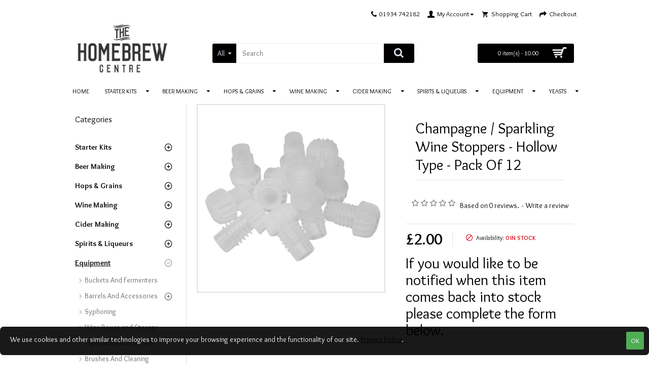

--- FILE ---
content_type: application/javascript; charset=UTF-8
request_url: https://www.homebrewcentre.co.uk/cdn-cgi/challenge-platform/h/b/scripts/jsd/d251aa49a8a3/main.js?
body_size: 8105
content:
window._cf_chl_opt={AKGCx8:'b'};~function(A7,dH,dl,da,dB,dS,dW,ds,A1,A3){A7=K,function(o,P,Aa,A6,d,A){for(Aa={o:514,P:383,d:300,A:382,e:363,R:538,X:364,L:388,x:368,I:346,h:301},A6=K,d=o();!![];)try{if(A=-parseInt(A6(Aa.o))/1+-parseInt(A6(Aa.P))/2*(-parseInt(A6(Aa.d))/3)+-parseInt(A6(Aa.A))/4+parseInt(A6(Aa.e))/5*(parseInt(A6(Aa.R))/6)+parseInt(A6(Aa.X))/7*(-parseInt(A6(Aa.L))/8)+-parseInt(A6(Aa.x))/9*(parseInt(A6(Aa.I))/10)+parseInt(A6(Aa.h))/11,P===A)break;else d.push(d.shift())}catch(e){d.push(d.shift())}}(D,689105),dH=this||self,dl=dH[A7(459)],da={},da[A7(483)]='o',da[A7(310)]='s',da[A7(462)]='u',da[A7(532)]='z',da[A7(401)]='n',da[A7(505)]='I',da[A7(357)]='b',dB=da,dH[A7(333)]=function(o,P,A,R,Ap,AY,Aj,Ao,X,x,I,h,y,U,E){if(Ap={o:362,P:407,d:499,A:433,e:407,R:345,X:471,L:414,x:471,I:414,h:353,f:404,y:446,U:413,E:329,G:385,N:326,v:539,c:319,z:340,Q:497,b:495,n:309,C:511},AY={o:302,P:464,d:446,A:522,e:491,R:374},Aj={o:375,P:468,d:520,A:325},Ao=A7,X={'haSdu':function(G,N){return G<N},'EgcwD':function(G,N){return N===G},'KMVWt':function(G,N){return G+N},'mZsPZ':function(G){return G()},'HMFEF':function(G,N){return G===N},'UZhzC':function(G,N){return N===G},'FMqWc':function(G,N){return G+N},'dFysT':function(G,N){return G+N}},null===P||X[Ao(Ap.o)](void 0,P))return R;for(x=dF(P),o[Ao(Ap.P)][Ao(Ap.d)]&&(x=x[Ao(Ap.A)](o[Ao(Ap.e)][Ao(Ap.d)](P))),x=o[Ao(Ap.R)][Ao(Ap.X)]&&o[Ao(Ap.L)]?o[Ao(Ap.R)][Ao(Ap.x)](new o[(Ao(Ap.I))](x)):function(G,AP,N){for(AP=Ao,G[AP(AY.o)](),N=0;X[AP(AY.P)](N,G[AP(AY.d)]);X[AP(AY.A)](G[N],G[N+1])?G[AP(AY.e)](X[AP(AY.R)](N,1),1):N+=1);return G}(x),I='nAsAaAb'.split('A'),I=I[Ao(Ap.h)][Ao(Ap.f)](I),h=0;h<x[Ao(Ap.y)];y=x[h],U=dT(o,P,y),I(U)?Ao(Ap.U)===Ao(Ap.E)?(X[Ao(Ap.G)](R),X[Ao(Ap.N)]!==Ao(Ap.v)&&(h[Ao(Ap.c)]=L,X[Ao(Ap.G)](y))):(E=X[Ao(Ap.z)]('s',U)&&!o[Ao(Ap.Q)](P[y]),Ao(Ap.b)===A+y?L(X[Ao(Ap.n)](A,y),U):E||L(X[Ao(Ap.C)](A,y),P[y])):L(A+y,U),h++);return R;function L(G,N,AK){AK=K,Object[AK(Aj.o)][AK(Aj.P)][AK(Aj.d)](R,N)||(R[N]=[]),R[N][AK(Aj.A)](G)}},dS=A7(466)[A7(475)](';'),dW=dS[A7(353)][A7(404)](dS),dH[A7(516)]=function(o,P,e4,e3,Ad,A,R,X,L,x){for(e4={o:320,P:446,d:360,A:446,e:315,R:502,X:325,L:478},e3={o:338},Ad=A7,A={'RUDzI':function(I,h){return I+h},'rpmOv':function(I,h){return I===h},'sRwKR':function(I,h){return I(h)}},R=Object[Ad(e4.o)](P),X=0;X<R[Ad(e4.P)];X++)if(L=R[X],A[Ad(e4.d)]('f',L)&&(L='N'),o[L]){for(x=0;x<P[R[X]][Ad(e4.A)];-1===o[L][Ad(e4.e)](P[R[X]][x])&&(A[Ad(e4.R)](dW,P[R[X]][x])||o[L][Ad(e4.X)]('o.'+P[R[X]][x])),x++);}else o[L]=P[R[X]][Ad(e4.L)](function(I,AA){return AA=Ad,A[AA(e3.o)]('o.',I)})},ds=null,A1=A0(),A3=function(RG,RE,Rt,Ry,Rf,Rh,Ac,P,d,A,e){return RG={o:488,P:437,d:444},RE={o:425,P:476,d:458,A:443,e:379,R:465,X:349,L:376,x:452,I:325,h:476,f:352,y:402,U:476,E:328,G:485,N:465,v:510,c:476,z:328,Q:380,b:480,n:473,C:476,g:343,Z:325,M:343},Rt={o:446},Ry={o:397,P:446,d:343,A:375,e:468,R:520,X:448,L:468,x:468,I:335,h:515,f:429,y:325,U:393,E:481,G:429,N:325,v:527,c:408,z:365,Q:335,b:450,n:531,C:458,g:325,Z:458,M:476,H:332,l:398,a:458,B:325,J:445,T:342,F:484,S:375,W:520,i:335,s:458,O:515,V:332,m:324,k:303,j:453,Y:325,D0:318,D1:507,D2:421,D3:325,D4:342,D5:348,D6:325,D7:425,D8:453,D9:435,DD:473},Rf={o:381,P:409,d:509,A:429},Rh={o:492,P:537,d:424,A:506,e:392,R:343},Ac=A7,P={'gaLyu':function(R,X){return R===X},'Lmydl':Ac(RG.o),'DqpYr':function(R,X){return X==R},'LKcct':function(R,X){return R<X},'SIEAS':function(R,X){return R+X},'ReXcT':function(R,X){return R>X},'QkgRg':function(R,X){return R<<X},'ghGcD':function(R,X){return R&X},'GcknY':function(R,X){return R(X)},'IHAxX':function(R,X){return R-X},'QDSWV':function(R,X){return R(X)},'vCsUU':function(R,X){return R|X},'wJaaJ':function(R,X){return R<<X},'cUNGi':function(R,X){return R==X},'dgCrt':function(R,X){return R|X},'kxhap':function(R,X){return R<<X},'QuTjk':function(R,X){return R==X},'Etuvj':function(R,X){return R(X)},'pNrbk':function(R,X){return R!==X},'mBYuz':function(R,X){return R<<X},'TvSnC':function(R,X){return X&R},'hgurw':function(R,X){return R==X},'gWLuZ':function(R,X){return X|R},'cJKFd':function(R,X){return X&R},'rteuK':function(R,X){return R-X},'UmdiU':function(R,X){return X==R},'XUprM':function(R,X){return R(X)},'heVaE':function(R,X){return X==R},'dMOGz':function(R,X){return R(X)},'JVUoA':function(R,X){return R==X},'yMOuR':function(R,X){return R(X)},'RDRzV':function(R,X){return R*X},'LCZTV':function(R,X){return R<X},'WLelr':function(R,X){return R(X)},'fqwiZ':function(R,X){return X!=R},'CYsWw':function(R,X){return X&R},'JDCFN':function(R,X){return X!=R},'ZpXfi':function(R,X){return R&X},'IXCDF':function(R,X){return R(X)},'qSUtt':function(R,X){return R(X)},'zKrON':function(R,X){return R-X}},d=String[Ac(RG.P)],A={'h':function(R,RI,Aw,X){return RI={o:419},Aw=Ac,X={'SceBD':function(L,I,Az){return Az=K,P[Az(RI.o)](L,I)},'VANvM':P[Aw(Rf.o)],'Cquqv':Aw(Rf.P),'uGwZd':Aw(Rf.d)},P[Aw(Rf.A)](null,R)?'':A.g(R,6,function(L,AQ){return(AQ=Aw,X[AQ(Rh.o)](X[AQ(Rh.P)],X[AQ(Rh.d)]))?A&&e[AQ(Rh.A)]?R[AQ(Rh.A)]():'':X[AQ(Rh.e)][AQ(Rh.R)](L)})},'g':function(R,X,L,Ar,x,I,y,U,E,G,N,z,Q,C,Z,M,H,B){if(Ar=Ac,R==null)return'';for(I={},y={},U='',E=2,G=3,N=2,z=[],Q=0,C=0,Z=0;P[Ar(Ry.o)](Z,R[Ar(Ry.P)]);Z+=1)if(M=R[Ar(Ry.d)](Z),Object[Ar(Ry.A)][Ar(Ry.e)][Ar(Ry.R)](I,M)||(I[M]=G++,y[M]=!0),H=P[Ar(Ry.X)](U,M),Object[Ar(Ry.A)][Ar(Ry.L)][Ar(Ry.R)](I,H))U=H;else{if(Object[Ar(Ry.A)][Ar(Ry.x)][Ar(Ry.R)](y,U)){if(P[Ar(Ry.I)](256,U[Ar(Ry.h)](0))){for(x=0;x<N;Q<<=1,P[Ar(Ry.f)](C,X-1)?(C=0,z[Ar(Ry.y)](L(Q)),Q=0):C++,x++);for(B=U[Ar(Ry.h)](0),x=0;8>x;Q=P[Ar(Ry.U)](Q,1)|P[Ar(Ry.E)](B,1),P[Ar(Ry.G)](C,X-1)?(C=0,z[Ar(Ry.N)](P[Ar(Ry.v)](L,Q)),Q=0):C++,B>>=1,x++);}else{for(B=1,x=0;x<N;Q=Q<<1|B,C==P[Ar(Ry.c)](X,1)?(C=0,z[Ar(Ry.N)](P[Ar(Ry.z)](L,Q)),Q=0):C++,B=0,x++);for(B=U[Ar(Ry.h)](0),x=0;P[Ar(Ry.Q)](16,x);Q=P[Ar(Ry.b)](P[Ar(Ry.n)](Q,1),B&1),P[Ar(Ry.C)](C,X-1)?(C=0,z[Ar(Ry.g)](P[Ar(Ry.z)](L,Q)),Q=0):C++,B>>=1,x++);}E--,P[Ar(Ry.Z)](0,E)&&(E=Math[Ar(Ry.M)](2,N),N++),delete y[U]}else for(B=I[U],x=0;x<N;Q=P[Ar(Ry.H)](P[Ar(Ry.l)](Q,1),P[Ar(Ry.E)](B,1)),P[Ar(Ry.a)](C,X-1)?(C=0,z[Ar(Ry.B)](L(Q)),Q=0):C++,B>>=1,x++);U=(E--,P[Ar(Ry.J)](0,E)&&(E=Math[Ar(Ry.M)](2,N),N++),I[H]=G++,P[Ar(Ry.T)](String,M))}if(P[Ar(Ry.F)]('',U)){if(Object[Ar(Ry.S)][Ar(Ry.e)][Ar(Ry.W)](y,U)){if(P[Ar(Ry.i)](256,U[Ar(Ry.h)](0))){for(x=0;x<N;Q<<=1,P[Ar(Ry.s)](C,X-1)?(C=0,z[Ar(Ry.g)](L(Q)),Q=0):C++,x++);for(B=U[Ar(Ry.O)](0),x=0;8>x;Q=P[Ar(Ry.V)](P[Ar(Ry.m)](Q,1),P[Ar(Ry.k)](B,1)),P[Ar(Ry.j)](C,X-1)?(C=0,z[Ar(Ry.Y)](P[Ar(Ry.T)](L,Q)),Q=0):C++,B>>=1,x++);}else{for(B=1,x=0;P[Ar(Ry.o)](x,N);Q=P[Ar(Ry.D0)](Q<<1.01,B),P[Ar(Ry.j)](C,X-1)?(C=0,z[Ar(Ry.Y)](L(Q)),Q=0):C++,B=0,x++);for(B=U[Ar(Ry.h)](0),x=0;16>x;Q=P[Ar(Ry.D0)](Q<<1.98,P[Ar(Ry.D1)](B,1)),C==P[Ar(Ry.D2)](X,1)?(C=0,z[Ar(Ry.D3)](P[Ar(Ry.D4)](L,Q)),Q=0):C++,B>>=1,x++);}E--,P[Ar(Ry.D5)](0,E)&&(E=Math[Ar(Ry.M)](2,N),N++),delete y[U]}else for(B=I[U],x=0;x<N;Q=1.57&B|Q<<1,C==X-1?(C=0,z[Ar(Ry.D6)](P[Ar(Ry.D7)](L,Q)),Q=0):C++,B>>=1,x++);E--,P[Ar(Ry.D8)](0,E)&&N++}for(B=2,x=0;x<N;Q=B&1.63|Q<<1.15,P[Ar(Ry.D9)](C,P[Ar(Ry.c)](X,1))?(C=0,z[Ar(Ry.g)](L(Q)),Q=0):C++,B>>=1,x++);for(;;)if(Q<<=1,C==X-1){z[Ar(Ry.D6)](P[Ar(Ry.D7)](L,Q));break}else C++;return z[Ar(Ry.DD)]('')},'j':function(R,RU,Ab){return RU={o:515},Ab=Ac,null==R?'':''==R?null:A.i(R[Ab(Rt.o)],32768,function(X,An){return An=Ab,R[An(RU.o)](X)})},'i':function(R,X,L,AC,x,I,y,U,E,G,N,z,Q,C,Z,M,B,H){for(AC=Ac,x=[],I=4,y=4,U=3,E=[],z=P[AC(RE.o)](L,0),Q=X,C=1,G=0;3>G;x[G]=G,G+=1);for(Z=0,M=Math[AC(RE.P)](2,2),N=1;N!=M;H=z&Q,Q>>=1,P[AC(RE.d)](0,Q)&&(Q=X,z=P[AC(RE.A)](L,C++)),Z|=N*(0<H?1:0),N<<=1);switch(Z){case 0:for(Z=0,M=Math[AC(RE.P)](2,8),N=1;N!=M;H=Q&z,Q>>=1,P[AC(RE.e)](0,Q)&&(Q=X,z=P[AC(RE.R)](L,C++)),Z|=(0<H?1:0)*N,N<<=1);B=d(Z);break;case 1:for(Z=0,M=Math[AC(RE.P)](2,16),N=1;M!=N;H=Q&z,Q>>=1,Q==0&&(Q=X,z=L(C++)),Z|=P[AC(RE.X)](P[AC(RE.L)](0,H)?1:0,N),N<<=1);B=P[AC(RE.x)](d,Z);break;case 2:return''}for(G=x[3]=B,E[AC(RE.I)](B);;){if(C>R)return'';for(Z=0,M=Math[AC(RE.h)](2,U),N=1;P[AC(RE.f)](N,M);H=P[AC(RE.y)](z,Q),Q>>=1,Q==0&&(Q=X,z=L(C++)),Z|=(0<H?1:0)*N,N<<=1);switch(B=Z){case 0:for(Z=0,M=Math[AC(RE.U)](2,8),N=1;P[AC(RE.E)](N,M);H=P[AC(RE.G)](z,Q),Q>>=1,Q==0&&(Q=X,z=P[AC(RE.N)](L,C++)),Z|=(P[AC(RE.L)](0,H)?1:0)*N,N<<=1);x[y++]=P[AC(RE.v)](d,Z),B=y-1,I--;break;case 1:for(Z=0,M=Math[AC(RE.c)](2,16),N=1;P[AC(RE.z)](N,M);H=z&Q,Q>>=1,0==Q&&(Q=X,z=L(C++)),Z|=(0<H?1:0)*N,N<<=1);x[y++]=P[AC(RE.Q)](d,Z),B=P[AC(RE.b)](y,1),I--;break;case 2:return E[AC(RE.n)]('')}if(0==I&&(I=Math[AC(RE.C)](2,U),U++),x[B])B=x[B];else if(B===y)B=G+G[AC(RE.g)](0);else return null;E[AC(RE.Z)](B),x[y++]=G+B[AC(RE.M)](0),I--,G=B,I==0&&(I=Math[AC(RE.U)](2,U),U++)}}},e={},e[Ac(RG.d)]=A.h,e}(),A4();function D(RM){return RM='gaLyu,http-code:,rteuK,href,iframe,Cquqv,XUprM,chctx,vjHCj,onerror,DqpYr,aUjz8,yILWi,isArray,concat,uChqy,heVaE,ReIwp,fromCharCode,mrsqy,IFnPd,gVPWs,clientInformation,createElement,dMOGz,KRYQMtQ,QuTjk,length,removeChild,SIEAS,JRxRK,vCsUU,aWNrh,WLelr,hgurw,8|2|9|3|7|1|5|0|4|6,now,XJIkp,uTMuK,cUNGi,document,contentWindow,rDOHe,undefined,random,haSdu,yMOuR,_cf_chl_opt;JJgc4;PJAn2;kJOnV9;IWJi4;OHeaY1;DqMg0;FKmRv9;LpvFx1;cAdz2;PqBHf2;nFZCC5;ddwW5;pRIb1;rxvNi8;RrrrA2;erHi9,gurlz,hasOwnProperty,pkLOA2,oVBzI,from,ujViD,join,location,split,pow,navigator,map,body,zKrON,ghGcD,SMmIp,object,pNrbk,ZpXfi,IJYpn,getPrototypeOf,IkmlO,YeUDj,NrHmj,splice,SceBD,vGoJE,TYlZ6,d.cookie,LRmiB4,isNaN,REFQo,getOwnPropertyNames,4|2|1|3|0,errorInfoObject,sRwKR,error,parent,bigint,randomUUID,cJKFd,ruDRz,YbS6-CNDiU9Qq3vdTuk5Kw1Es+oPH8XM2WLBhlIz0epgyJnjRxOtfZArGVac$74Fm,IXCDF,dFysT,ttEaI,contentDocument,179904pRLMpM,charCodeAt,rxvNi8,PEXeQ,AKGCx8,stringify,call,PdByx,EgcwD,uLAGF,zfizl,sid,/invisible/jsd,GcknY,xhr-error,QUjWE,Function,wJaaJ,symbol,status,__CF$cv$params,ontimeout,CnwA5,VANvM,1986jxBZxS,loading,success,FWPQp,source,sjTCy,4539RuMUuM,27851395gpojNh,sort,TvSnC,style,KrJcE,egtss,onload,cloudflare-invisible,FMqWc,string,EVsKc,TMaMq,toString,/cdn-cgi/challenge-platform/h/,indexOf,floor,IobOP,gWLuZ,onreadystatechange,keys,1|6|2|3|4|0|5|7,SQkst,jsd,mBYuz,push,readyState,XMLHttpRequest,JDCFN,pYBxR,DOMContentLoaded,function,dgCrt,pRIb1,IQVmQ,ReXcT,catch,NVsEY,RUDzI,VZhnO,UZhzC,MdBEm,Etuvj,charAt,vlsZe,Array,10760130SHcWTA,QPudO,UmdiU,RDRzV,LwoLy,HQGEu,fqwiZ,includes,display: none,OAGsx,KJOby,boolean,_cf_chl_opt,JBxy9,rpmOv,/jsd/oneshot/d251aa49a8a3/0.21596439455958555:1769257656:7UGOL-4QnVC2QLcghu9zfuocyyusYPCCyjFn1QAgiXM/,HMFEF,8860adgwZh,53837VoNOAY,QDSWV,gFuqB,AYeOJ,9bPJJEk,SHmRW,MdXQI,AdeF3,/b/ov1/0.21596439455958555:1769257656:7UGOL-4QnVC2QLcghu9zfuocyyusYPCCyjFn1QAgiXM/,POST,KMVWt,prototype,LCZTV,SzViw,error on cf_chl_props,JVUoA,qSUtt,Lmydl,4966692UpVqWL,934VVKIxN,addEventListener,mZsPZ,timeout,event,664HjVUIA,detail,SSTpq3,log,uGwZd,QkgRg,pVjnd,FgEgm,appendChild,LKcct,kxhap,yGTei,open,number,CYsWw,[native code],bind,UhWpO,jQXDe,Object,IHAxX,NOMdr,postMessage,api,dQKEb,NNisW,Set,KAHEM,NVrLh,send,tabIndex'.split(','),D=function(){return RM},D()}function dF(o,AS,AD,P){for(AS={o:433,P:320,d:487},AD=A7,P=[];o!==null;P=P[AD(AS.o)](Object[AD(AS.P)](o)),o=Object[AD(AS.d)](o));return P}function dp(o,P,eC,en,eb,er,AU,d,A,e,R){eC={o:351,P:540,d:420,A:528,e:373,R:534,X:391,L:358,x:327,I:400,h:470,f:314,y:358,U:518,E:361,G:411,N:386,v:535,c:307,z:428,Q:344,b:474,n:422,C:474,g:422,Z:411,M:417,H:444,l:519},en={o:305},eb={o:489,P:524,d:524,A:533,e:482,R:438,X:529,L:438,x:299,I:512,h:427,f:515,y:325,U:438,E:515,G:457,N:434,v:451,c:325,z:515,Q:451,b:486,n:325,C:476},er={o:386},AU=A7,d={'vjHCj':function(X,L){return X>L},'mrsqy':function(X,L){return X(L)},'uTMuK':function(X,L){return X>L},'uChqy':function(X,L){return L|X},'aWNrh':function(X,L){return X<<L},'IJYpn':function(X,L){return X==L},'YeUDj':function(X,L){return X===L},'zfizl':AU(eC.o),'SMmIp':function(X,L){return X<L},'QUjWE':AU(eC.P),'sjTCy':function(X,L){return X+L},'ttEaI':AU(eC.d),'KrJcE':AU(eC.A),'oVBzI':AU(eC.e),'vlsZe':function(X){return X()}},A=dH[AU(eC.R)],console[AU(eC.X)](dH[AU(eC.L)]),e=new dH[(AU(eC.x))](),e[AU(eC.I)](d[AU(eC.h)],AU(eC.f)+dH[AU(eC.y)][AU(eC.U)]+AU(eC.E)+A.r),A[AU(eC.G)]&&(e[AU(eC.N)]=5e3,e[AU(eC.v)]=function(At){At=AU,P(At(er.o))}),e[AU(eC.c)]=function(AE,L){if(AE=AU,d[AE(eb.o)](d[AE(eb.P)],d[AE(eb.d)]))e[AE(eb.A)]>=200&&d[AE(eb.e)](e[AE(eb.A)],300)?d[AE(eb.R)](P,d[AE(eb.X)]):d[AE(eb.L)](P,d[AE(eb.x)](d[AE(eb.I)],e[AE(eb.A)]));else{if(d[AE(eb.h)](256,Dx[AE(eb.f)](0))){for(Kh=0;Kf<Ky;Kt<<=1,KG-1==KE?(KN=0,Kv[AE(eb.y)](d[AE(eb.U)](Kc,Kz)),Kw=0):KQ++,KU++);for(L=Kr[AE(eb.E)](0),Kb=0;d[AE(eb.G)](8,Kn);Kg=d[AE(eb.N)](KZ<<1,L&1),Ku==KM-1?(KH=0,Kl[AE(eb.y)](d[AE(eb.L)](Ka,KB)),KJ=0):KT++,L>>=1,KC++);}else{for(L=1,KF=0;KS<KW;Ks=d[AE(eb.v)](Kq,1)|L,KV-1==KO?(Km=0,Kk[AE(eb.c)](Kj(KY)),Kp=0):o0++,L=0,Ki++);for(L=o1[AE(eb.z)](0),o2=0;d[AE(eb.G)](16,o3);o5=d[AE(eb.N)](d[AE(eb.Q)](o6,1),1.45&L),d[AE(eb.b)](o7,o8-1)?(o9=0,oD[AE(eb.n)](oK(oo)),oP=0):od++,L>>=1,o4++);}Kd--,d[AE(eb.b)](0,KA)&&(Ke=KR[AE(eb.C)](2,KX),KL++),delete Kx[KI]}},e[AU(eC.z)]=function(AG){AG=AU,P(d[AG(en.o)])},R={'t':d[AU(eC.Q)](dj),'lhr':dl[AU(eC.b)]&&dl[AU(eC.b)][AU(eC.n)]?dl[AU(eC.C)][AU(eC.g)]:'','api':A[AU(eC.Z)]?!![]:![],'c':d[AU(eC.Q)](dV),'payload':o},e[AU(eC.M)](A3[AU(eC.H)](JSON[AU(eC.l)](R)))}function di(e7,Ae,d,A,R,X,L,x){d=(e7={o:423,P:354,d:442,A:367,e:304,R:347,X:418,L:479,x:396,I:460,h:490,f:441,y:477,U:334,E:513,G:479,N:447},Ae=A7,{'AYeOJ':Ae(e7.o),'QPudO':Ae(e7.P),'NrHmj':function(I,h,f,y,U){return I(h,f,y,U)},'IQVmQ':function(I,h,f,y,U){return I(h,f,y,U)}});try{return A=dl[Ae(e7.d)](d[Ae(e7.A)]),A[Ae(e7.e)]=d[Ae(e7.R)],A[Ae(e7.X)]='-1',dl[Ae(e7.L)][Ae(e7.x)](A),R=A[Ae(e7.I)],X={},X=pRIb1(R,R,'',X),X=d[Ae(e7.h)](pRIb1,R,R[Ae(e7.f)]||R[Ae(e7.y)],'n.',X),X=d[Ae(e7.U)](pRIb1,R,A[Ae(e7.E)],'d.',X),dl[Ae(e7.G)][Ae(e7.N)](A),L={},L.r=X,L.e=null,L}catch(I){return x={},x.r={},x.e=I,x}}function dm(eX,AI,P,d,A){if(eX={o:317,P:412,d:369,A:317,e:540},AI=A7,P={},P[AI(eX.o)]=AI(eX.P),d=P,A=dO(),A===null)return;ds=(ds&&(AI(eX.d)===d[AI(eX.A)]?P(AI(eX.e)):clearTimeout(ds)),setTimeout(function(){dq()},1e3*A))}function A0(eg,AN){return eg={o:506,P:506},AN=A7,crypto&&crypto[AN(eg.o)]?crypto[AN(eg.P)]():''}function dj(eI,Af,o,P){return eI={o:534,P:316,d:431},Af=A7,o={'yILWi':function(d,A){return d(A)}},P=dH[Af(eI.o)],Math[Af(eI.P)](+o[Af(eI.d)](atob,P.t))}function K(o,P,d,A){return o=o-297,d=D(),A=d[o],A}function dk(o,eL,Ah){return eL={o:463},Ah=A7,Math[Ah(eL.o)]()<o}function dV(ee,Ax,o){return ee={o:416,P:311},Ax=A7,o={'NVrLh':function(P,d){return d!==P},'EVsKc':function(P){return P()}},o[Ax(ee.o)](o[Ax(ee.P)](dO),null)}function A2(R,X,eM,Av,L,x,I,h,f,y,U,E,G,N,v,c){if(eM={o:439,P:321,d:366,A:373,e:339,R:337,X:314,L:395,x:323,I:371,h:494,f:475,y:535,U:534,E:327,G:400,N:366,v:386,c:536,z:358,Q:536,b:390,n:496,C:358,g:496,Z:469,M:430,H:359,l:518,a:372,B:526,J:501,T:426,F:298,S:417,W:444},Av=A7,L={},L[Av(eM.o)]=Av(eM.P),L[Av(eM.d)]=Av(eM.A),L[Av(eM.e)]=function(z,Q){return z+Q},L[Av(eM.R)]=Av(eM.X),L[Av(eM.L)]=Av(eM.x),x=L,!dk(0))return![];h=(I={},I[Av(eM.I)]=R,I[Av(eM.h)]=X,I);try{for(f=x[Av(eM.o)][Av(eM.f)]('|'),y=0;!![];){switch(f[y++]){case'0':E[Av(eM.y)]=function(){};continue;case'1':U=dH[Av(eM.U)];continue;case'2':E=new dH[(Av(eM.E))]();continue;case'3':E[Av(eM.G)](x[Av(eM.N)],v);continue;case'4':E[Av(eM.v)]=2500;continue;case'5':N=(G={},G[Av(eM.c)]=dH[Av(eM.z)][Av(eM.Q)],G[Av(eM.b)]=dH[Av(eM.z)][Av(eM.b)],G[Av(eM.n)]=dH[Av(eM.C)][Av(eM.g)],G[Av(eM.Z)]=dH[Av(eM.z)][Av(eM.M)],G[Av(eM.H)]=A1,G);continue;case'6':v=x[Av(eM.e)](x[Av(eM.e)](x[Av(eM.R)],dH[Av(eM.z)][Av(eM.l)])+Av(eM.a)+U.r,Av(eM.B));continue;case'7':c={},c[Av(eM.J)]=h,c[Av(eM.T)]=N,c[Av(eM.F)]=x[Av(eM.L)],E[Av(eM.S)](A3[Av(eM.W)](c));continue}break}}catch(z){}}function dT(P,A,e,AF,A9,R,X,L,x,I,h){for(AF={o:356,P:454,d:508,A:483,e:440,R:331,X:523,L:475,x:345,I:336,h:336,f:523,y:331,U:345,E:432},A9=A7,R={},R[A9(AF.o)]=A9(AF.P),R[A9(AF.d)]=A9(AF.A),R[A9(AF.e)]=A9(AF.R),R[A9(AF.X)]=function(U,E){return E===U},X=R,L=X[A9(AF.o)][A9(AF.L)]('|'),x=0;!![];){switch(L[x++]){case'0':if(h===!1)return'F';continue;case'1':if(h===P[A9(AF.x)])return'D';continue;case'2':try{h=A[e]}catch(y){return'i'}continue;case'3':if(X[A9(AF.d)]==typeof h)try{if(X[A9(AF.e)]==typeof h[A9(AF.I)])return h[A9(AF.h)](function(){}),'p'}catch(U){}continue;case'4':I=typeof h;continue;case'5':if(X[A9(AF.f)](!0,h))return'T';continue;case'6':return A9(AF.y)==I?dJ(P,h)?'N':'f':dB[I]||'?';case'7':if(P[A9(AF.U)][A9(AF.E)](h))return'a';continue;case'8':continue;case'9':if(h==null)return void 0===h?'u':'x';continue}break}}function dq(o,eD,e9,AR,P,d){eD={o:378,P:322,d:312},e9={o:331},AR=A7,P={'SQkst':function(A){return A()},'TMaMq':AR(eD.o)},d=P[AR(eD.P)](di),dp(d.r,function(A,AX){AX=AR,typeof o===AX(e9.o)&&o(A),dm()}),d.e&&A2(P[AR(eD.d)],d.e)}function A5(A,e,Ru,Al,R,X,L,x){if(Ru={o:377,P:415,d:308,A:297,e:503,R:411,X:498,L:498,x:540,I:298,h:415,f:525,y:387,U:540,E:504,G:410,N:389,v:410},Al=A7,R={},R[Al(Ru.o)]=function(I,h){return h===I},R[Al(Ru.P)]=Al(Ru.d),R[Al(Ru.A)]=Al(Ru.e),X=R,!A[Al(Ru.R)])return X[Al(Ru.o)](Al(Ru.X),Al(Ru.L))?void 0:null;X[Al(Ru.o)](e,Al(Ru.x))?(L={},L[Al(Ru.I)]=X[Al(Ru.h)],L[Al(Ru.f)]=A.r,L[Al(Ru.y)]=Al(Ru.U),dH[Al(Ru.E)][Al(Ru.G)](L,'*')):(x={},x[Al(Ru.I)]=Al(Ru.d),x[Al(Ru.f)]=A.r,x[Al(Ru.y)]=X[Al(Ru.A)],x[Al(Ru.N)]=e,dH[Al(Ru.E)][Al(Ru.v)](x,'*'))}function dJ(P,d,AB,A8,A,e){return AB={o:517,P:403,d:530,A:530,e:375,R:313,X:520,L:315,x:517},A8=A7,A={},A[A8(AB.o)]=A8(AB.P),e=A,d instanceof P[A8(AB.d)]&&0<P[A8(AB.A)][A8(AB.e)][A8(AB.R)][A8(AB.X)](d)[A8(AB.L)](e[A8(AB.x)])}function dO(eP,AL,P,d,A,e,R,X){for(eP={o:521,P:500,d:399,A:306,e:401,R:449,X:521,L:475,x:399,I:534},AL=A7,P={},P[AL(eP.o)]=AL(eP.P),P[AL(eP.d)]=function(L,I){return I!==L},P[AL(eP.A)]=AL(eP.e),P[AL(eP.R)]=function(L,I){return L<I},d=P,A=d[AL(eP.X)][AL(eP.L)]('|'),e=0;!![];){switch(A[e++]){case'0':return R;case'1':R=X.i;continue;case'2':if(!X)return null;continue;case'3':if(d[AL(eP.x)](typeof R,d[AL(eP.A)])||d[AL(eP.R)](R,30))return null;continue;case'4':X=dH[AL(eP.I)];continue}break}}function A4(Rg,RC,Rb,RQ,Ag,o,P,d,A,e){if(Rg={o:539,P:534,d:394,A:436,e:326,R:355,X:370,L:384,x:384,I:330,h:319},RC={o:350,P:436,d:326,A:539,e:319},Rb={o:350},RQ={o:467},Ag=A7,o={'gurlz':function(R,X,L){return R(X,L)},'LwoLy':function(R){return R()},'ReIwp':function(R,X){return X!==R},'pVjnd':function(R){return R()},'OAGsx':Ag(Rg.o),'MdXQI':function(R){return R()}},P=dH[Ag(Rg.P)],!P)return;if(!o[Ag(Rg.d)](dY))return;(d=![],A=function(Rr,Au,R){if(Rr={o:472},Au=Ag,R={'ujViD':function(X,L,x,AZ){return AZ=K,o[AZ(RQ.o)](X,L,x)}},!d){if(d=!![],!o[Au(Rb.o)](dY))return;dq(function(X,AM){AM=Au,R[AM(Rr.o)](A5,P,X)})}},o[Ag(Rg.A)](dl[Ag(Rg.e)],o[Ag(Rg.R)]))?o[Ag(Rg.X)](A):dH[Ag(Rg.L)]?dl[Ag(Rg.x)](Ag(Rg.I),A):(e=dl[Ag(Rg.h)]||function(){},dl[Ag(Rg.h)]=function(AH){AH=Ag,o[AH(RC.o)](e),o[AH(RC.P)](dl[AH(RC.d)],AH(RC.A))&&(dl[AH(RC.e)]=e,A())})}function dY(ey,Ay,P,d,A,e,R){if(ey={o:405,P:406,d:456,A:341,e:493,R:461,X:316,L:405,x:455},Ay=A7,P={},P[Ay(ey.o)]=function(X,L){return X/L},P[Ay(ey.P)]=function(X,L){return X>L},P[Ay(ey.d)]=Ay(ey.A),P[Ay(ey.e)]=Ay(ey.R),d=P,A=3600,e=dj(),R=Math[Ay(ey.X)](d[Ay(ey.L)](Date[Ay(ey.x)](),1e3)),d[Ay(ey.P)](R-e,A)){if(d[Ay(ey.d)]===d[Ay(ey.e)])A(e,R);else return![]}return!![]}}()

--- FILE ---
content_type: text/plain
request_url: https://www.google-analytics.com/j/collect?v=1&_v=j102&aip=1&a=462386071&t=pageview&cu=GBP&_s=1&dl=https%3A%2F%2Fwww.homebrewcentre.co.uk%2Fequipment%2Fbottles-jars%2Fcaps-corks-and-labels%2Fchampagne-stoppers-12-2&ul=en-us%40posix&dt=Champagne%20%2F%20Sparkling%20Wine%20Stoppers%20-%20Hollow%20Type%20-%20Pack%20Of%2012%20-%20The%20Homebrew%20Ce&sr=1280x720&vp=1280x720&_u=aGBAgEAjAAAAACAAI~&jid=1283545351&gjid=594830343&cid=238573744.1769261230&tid=UA-48662409-2&_gid=1578509951.1769261230&_slc=1&gtm=45He61m0n81M5JWNCSza200&gcd=13l3l3l3l1l1&dma=0&tag_exp=103116026~103200004~104527906~104528501~104684208~104684211~105391252~115495939~115616986~115938466~115938469~116682876~117041587~117042506~117223566&z=280718882
body_size: -452
content:
2,cG-H1SL87ZJHK